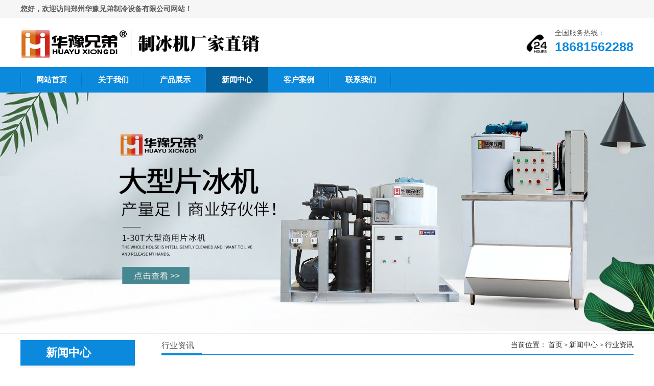

--- FILE ---
content_type: text/html; charset=UTF-8
request_url: https://www.hyxdzl.com/xingyezixun/
body_size: 2852
content:

<!DOCTYPE html>
<html lang="zh-CN">
<head>
<meta charset="UTF-8">
<meta name="renderer" content="webkit|ie-comp|ie-stand">
<meta http-equiv="X-UA-Compatible" content="IE=Edge">
<title>行业资讯_郑州华豫兄弟制冷设备有限公司</title>
<meta name="description" content="" />
<meta name="keywords" content="" />
<link href="/favicon.ico" rel="shortcut icon" type="image/x-icon" />
<meta http-equiv="Cache-Control" content="no-transform" />
<meta name="applicable-device" content="pc">
<meta name="MobileOptimized" content="width" />
<meta name="HandheldFriendly" content="true" />
<script type="text/javascript" src="/template/pc/skin/js/jquery-1.8.0.min.js"></script>
<script type="text/javascript" src="/template/pc/skin/js/you.js"></script>
<link rel="stylesheet" href="/template/pc/skin/css/you.css">
</head>
<body>
<div class="header">
  <div class="head_text">
    <div class="center">
      <p> <b>您好，欢迎访问郑州华豫兄弟制冷设备有限公司网站！​</b> </p>
    </div>
  </div>
  <div class="head_top_content">
    <div class="center clearfix">
      <div class="head_logo fl"> <a href="https://www.hyxdzl.com/"><img src="/uploads/allimg/20220330/1-220330153031624.png" alt="郑州华豫兄弟制冷设备有限公司"></a> </div>
      <div class="fr">  <img class="img4" src="/template/pc/skin/img/tel.png" alt="图片名">
        <p><i>全国服务热线：</i><span>18681562288</span></p>
      </div>
    </div>
  </div>
  <div class="head_nav">
    <div class="center">
      <ul>
        <li class=""><a href="https://www.hyxdzl.com/">网站首页</a></li>
                <li class=""><a href="/guanyuwomen/">关于我们 </a></li>
                <li class=""><a href="/chanpinzhanshi/">产品展示 </a></li>
                <li class="active"><a href="/xinwenzhongxin/">新闻中心 </a></li>
                <li class=""><a href="/kehuanli/">客户案例 </a></li>
                <li class=""><a href="/lianxiwomen/">联系我们</a></li>
              </ul>
    </div>
  </div>
</div>
<div class="banner" id="banner">
  <ul>
      <li> <a href=""><img src="/uploads/allimg/20200525/1-20052509104K56.jpg"></a> </li>
   
  </ul>
  
</div>
<div class="main container">
  <div class="center">
    <div class="main_l fl">
      <p><span>新闻中心 </span></p>
      <ul>
            <li class=""><a href="/gongsidongtai/" ><span>公司动态</span></a></li>
            <li class="active"><a href="/xingyezixun/" ><span>行业资讯</span></a></li>
            <li class=""><a href="/jishuwenzhang/" ><span>技术文章</span></a></li>
            </ul>
      <div class="contact"> 
      <img src="/template/pc/skin/img/c.jpg">
        <p>电话：18681562288</p>
        <p>手机：18003715703</p>
        <p>邮箱：746578876@qq.com</p>
        <p>地址：郑州市高新区科学大道金梭路</p>
      </div>
</div>
    <div class="main_r fr">
      <div class="crumbs"> <span>行业资讯</span>
        <p> <b>当前位置：</b>  <a href='/' class=' '>首页</a> &gt; <a href='/xinwenzhongxin/' class=' '>新闻中心 </a> &gt; <a href='/xingyezixun/'>行业资讯</a></p>
      </div>
      <div class="news_list">
        <ul>
                  <li> <a href="/xinwenzhongxin/272.html"><span>华豫兄弟片冰机优势有哪些</span></a> <b class="bb">行业资讯</b>
            <p>华豫兄弟作为国内知名的制冰设备品牌，其片冰机在多个应用场景中表现突出，尤其在超市、火锅店、自助餐、酒店、水产海鲜、食品加...</p>
          </li>
                  <li> <a href="/xinwenzhongxin/268.html"><span>海鲜自助食材保鲜为什么选片冰？</span></a> <b class="bb">行业资讯</b>
            <p>为什么海鲜自助餐厅食材保鲜通常选用片冰？1.接触面积大，保鲜效果好片冰呈不规则碎冰片状，覆盖面积大，能够快速包围在海鲜表...</p>
          </li>
                  <li> <a href="/xinwenzhongxin/266.html"><span>食品片冰机有何特点？</span></a> <b class="bb">行业资讯</b>
            <p>食品片冰机是一种专门用于食品保鲜、降温及制作冰块的设备，广泛应用于海鲜、超市、自助餐、火锅店、食品加工厂等场所。一、定义...</p>
          </li>
                  <li> <a href="/xinwenzhongxin/264.html"><span>制冰机买回来为什么需要静置？</span></a> <b class="bb">行业资讯</b>
            <p>很多客户收到制冰机都需要静置一天时间，这是为什么呢？物流和快递转运商在运输制冰机的过程中，是厂家和商家都看不到了解不清的...</p>
          </li>
                  <li> <a href="/xinwenzhongxin/255.html"><span>肉类加工制冰机怎么选？</span></a> <b class="bb">行业资讯</b>
            <p>随着人们对食品安全和品质的重视，肉类加工成为了一个备受关注的领域。而在肉类加工过程中，制冷设备的选择和使用尤为重要，那么...</p>
          </li>
                  <li> <a href="/xinwenzhongxin/253.html"><span>片冰机在混凝土行业中的应用</span></a> <b class="bb">行业资讯</b>
            <p>混凝土是建筑行业中不可或缺的一部分，而冷却混凝土则是确保建筑质量和施工效率的关键环节。然而，由于混凝土的大规模使用和长时...</p>
          </li>
                  <li> <a href="/xinwenzhongxin/249.html"><span>雪花制冰机：马匹降温的理想选择</span></a> <b class="bb">行业资讯</b>
            <p>在炎热的夏季，马匹作为重要的劳动力和竞技运动员，需要有效的降温措施来维持其健康和性能。传统的降温方法，如浇水或风扇吹风，...</p>
          </li>
                  <li> <a href="/xinwenzhongxin/248.html"><span>海鲜保鲜运输使用什么制冰机？</span></a> <b class="bb">行业资讯</b>
            <p>海鲜作为人们餐桌上的美味佳肴，其新鲜度直接影响到食用体验和营养价值。为了确保海鲜从捕捞到消费的过程中始终保持优良的品质，...</p>
          </li>
          
        </ul>
      </div>
      <div class="pages">
        <div class="pagination">
           <p>首页</p> <p>上一页</p> <a class="cur">1</a><a href="/xingyezixun/list_13_2/" data-ey_fc35fdc="html" data-tmp="1">2</a> <a href="/xingyezixun/list_13_2/" data-ey_fc35fdc="html" data-tmp="1">下一页</a> <a href="/xingyezixun/list_13_2/" data-ey_fc35fdc="html" data-tmp="1">末页</a>        </div>
      </div>
    </div>
  </div>
</div>
<div class="footer">
  <div class="center clearfix">
    <div class="foot_menu">
      <ul>
        <ul>
          <li><a href="https://www.hyxdzl.com/">网站首页</a></li>
                    <li><a href="/guanyuwomen/">关于我们 </a></li>
                    <li><a href="/chanpinzhanshi/">产品展示 </a></li>
                    <li><a href="/xinwenzhongxin/">新闻中心 </a></li>
                    <li><a href="/kehuanli/">客户案例 </a></li>
                    <li><a href="/lianxiwomen/">联系我们</a></li>
                  </ul>
      </ul>
    </div>
    <div class="foot_text">
      <p>公司地址：郑州市高新区科学大道金梭路    TEL：18681562288</p>
      <p>Copyright © 郑州华豫兄弟制冷设备有限公司 版权所有 <a href="https://beian.miit.gov.cn/" rel="nofollow" target="_blank">豫ICP备13003985号-22</a>&nbsp;
        <a href="/template/pc/skin/img/yz.jpg" target="_blank"><img src="/template/pc/skin/img/yz.png"></a></p>
    </div>
  </div>
</div>
     <!-- 应用插件 start -->
     <!-- 应用插件 end -->
</body>
</html>

--- FILE ---
content_type: text/css
request_url: https://www.hyxdzl.com/template/pc/skin/css/you.css
body_size: 8734
content:
.fl {
	float: left;
}
.fr {
	float: right;
}
.clear {
	clear: both;
}
.clearfix, .container:after, .row:after, ul {
 *zoom: 1;
}
.clearfix:after, .container:after, .row:after, ul:after {
	content: " ";
	display: block;
	height: 0;
	clear: both;
	visibility: hidden;
}
.ellipsis {
	text-overflow: ellipsis;
	white-space: nowrap;
	overflow: hidden;
}
.container {
	margin-right: auto;
	margin-left: auto;
}
.content img {
	max-width: 100%;
}
.content_box, .content_box *, .content_box *:before, .content_box *:after {
	box-sizing: content-box;
}
.ml5 {
	margin-left: 5px;
}
.mt5 {
	margin-top: 5px;
}
.mr5 {
	margin-right: 5px;
}
.mb5 {
	margin-bottom: 5px;
}
.mg5 {
	margin: 5px;
}
.pl5 {
	padding-left: 5px;
}
.pt5 {
	padding-top: 5px;
}
.pr5 {
	padding-right: 5px;
}
.pb5 {
	padding-bottom: 5px;
}
.pd5 {
	padding: 5px;
}
.ml10 {
	margin-left: 10px;
}
.mt10 {
	margin-top: 10px;
}
.mr10 {
	margin-right: 10px;
}
.mb10 {
	margin-bottom: 10px;
}
.mg10 {
	margin: 10px;
}
.pl10 {
	padding-left: 10px;
}
.pt10 {
	padding-top: 10px;
}
.pr10 {
	padding-right: 10px;
}
.pb10 {
	padding-bottom: 10px;
}
.pd10 {
	padding: 10px;
}
.ml15 {
	margin-left: 15px;
}
.mt15 {
	margin-top: 15px;
}
.mr15 {
	margin-right: 15px;
}
.mb15 {
	margin-bottom: 15px;
}
.mg15 {
	margin: 15px;
}
.pl15 {
	padding-left: 15px;
}
.pt15 {
	padding-top: 15px;
}
.pr15 {
	padding-right: 15px;
}
.pb15 {
	padding-bottom: 15px;
}
.pd15 {
	padding: 15px;
}
.ml20 {
	margin-left: 20px;
}
.mt20 {
	margin-top: 20px;
}
.mr20 {
	margin-right: 20px;
}
.mb20 {
	margin-bottom: 20px;
}
.mg20 {
	margin: 20px;
}
.pl20 {
	padding-left: 20px;
}
.pt20 {
	padding-top: 20px;
}
.pr20 {
	padding-right: 20px;
}
.pb20 {
	padding-bottom: 20px;
}
.pd20 {
	padding: 20px;
}
.ml25 {
	margin-left: 25px;
}
.mt25 {
	margin-top: 25px;
}
.mr25 {
	margin-right: 25px;
}
.mb25 {
	margin-bottom: 25px;
}
.mg25 {
	margin: 25px;
}
.pl25 {
	padding-left: 25px;
}
.pt25 {
	padding-top: 25px;
}
.pr25 {
	padding-right: 25px;
}
.pb25 {
	padding-bottom: 25px;
}
.pd25 {
	padding: 25px;
}
.ml30 {
	margin-left: 30px;
}
.mt30 {
	margin-top: 30px;
}
.mr30 {
	margin-right: 30px;
}
.mb30 {
	margin-bottom: 30px;
}
.mg30 {
	margin: 30px;
}
.pl30 {
	padding-left: 30px;
}
.pt30 {
	padding-top: 30px;
}
.pr30 {
	padding-right: 30px;
}
.pb30 {
	padding-bottom: 30px;
}
.pd30 {
	padding: 30px;
}
.ml35 {
	margin-left: 35px;
}
.mt35 {
	margin-top: 35px;
}
.mr35 {
	margin-right: 35px;
}
.mb35 {
	margin-bottom: 35px;
}
.mg35 {
	margin: 35px;
}
.pl35 {
	padding-left: 35px;
}
.pt35 {
	padding-top: 35px;
}
.pr35 {
	padding-right: 35px;
}
.pb35 {
	padding-bottom: 35px;
}
.pd35 {
	padding: 35px;
}
.ml40 {
	margin-left: 40px;
}
.mt40 {
	margin-top: 40px;
}
.mr40 {
	margin-right: 40px;
}
.mb40 {
	margin-bottom: 40px;
}
.mg40 {
	margin: 40px;
}
.pl40 {
	padding-left: 40px;
}
.pt40 {
	padding-top: 40px;
}
.pr40 {
	padding-right: 40px;
}
.pb40 {
	padding-bottom: 40px;
}
.pd40 {
	padding: 40px;
}
.ml45 {
	margin-left: 45px;
}
.mt45 {
	margin-top: 45px;
}
.mr45 {
	margin-right: 45px;
}
.mb45 {
	margin-bottom: 45px;
}
.mg45 {
	margin: 45px;
}
.pl45 {
	padding-left: 45px;
}
.pt45 {
	padding-top: 45px;
}
.pr45 {
	padding-right: 45px;
}
.pb45 {
	padding-bottom: 45px;
}
.pd45 {
	padding: 45px;
}
.ml50 {
	margin-left: 50px;
}
.mt50 {
	margin-top: 50px;
}
.mr50 {
	margin-right: 50px;
}
.mb50 {
	margin-bottom: 50px;
}
.mg50 {
	margin: 50px;
}
.pl50 {
	padding-left: 50px;
}
.pt50 {
	padding-top: 50px;
}
.pr50 {
	padding-right: 50px;
}
.pb50 {
	padding-bottom: 50px;
}
.pd50 {
	padding: 50px;
}
.f12 {
	font-size: 12px;
}
.f14 {
	font-size: 14px;
}
.f16 {
	font-size: 16px;
}
.f18 {
	font-size: 18px;
}
.f20 {
	font-size: 20px;
}
.f22 {
	font-size: 22px;
}
.f24 {
	font-size: 24px;
}
.f26 {
	font-size: 26px;
}
.f28 {
	font-size: 28px;
}
.f30 {
	font-size: 30px;
}
.f32 {
	font-size: 32px;
}
.f34 {
	font-size: 34px;
}
.f36 {
	font-size: 36px;
}
/*! normalize.css v6.0.0 | MIT License | github.com/necolas/normalize.css */
/* Document
   ========================================================================== */
/**
 * 1. Correct the line height in all browsers.
 * 2. Prevent adjustments of font size after orientation changes in
 *    IE on Windows Phone and in iOS.
 */
html {
	line-height: 1.15;
	/* 1 */
	-ms-text-size-adjust: 100%;
	/* 2 */
	-webkit-text-size-adjust: 100%;/* 2 */
}
/* Sections
   ========================================================================== */
/**
 * Add the correct display in IE 9-.
 */
article, aside, footer, header, nav, section {
	display: block;
}
/**
 * Correct the font size and margin on `h1` elements within `section` and
 * `article` contexts in Chrome, Firefox, and Safari.
 */
h1 {
	font-size: 2em;
	margin: 0.67em 0;
}
/* Grouping content
   ========================================================================== */
/**
 * Add the correct display in IE 9-.
 * 1. Add the correct display in IE.
 */
figcaption, figure, main {
	/* 1 */
	display: block;
}
/**
 * Add the correct margin in IE 8.
 */
figure {
	margin: 1em 40px;
}
/**
 * 1. Add the correct box sizing in Firefox.
 * 2. Show the overflow in Edge and IE.
 */
hr {
	box-sizing: content-box;
	/* 1 */
	height: 0;
	/* 1 */
	overflow: visible;/* 2 */
}
/**
 * 1. Correct the inheritance and scaling of font size in all browsers.
 * 2. Correct the odd `em` font sizing in all browsers.
 */
pre {
	font-family: monospace, monospace;
	/* 1 */
	font-size: 1em;/* 2 */
}
/* Text-level semantics
   ========================================================================== */
/**
 * 1. Remove the gray background on active links in IE 10.
 * 2. Remove gaps in links underline in iOS 8+ and Safari 8+.
 */
a {
	background-color: transparent;
	/* 1 */
	-webkit-text-decoration-skip: objects;/* 2 */
}
/**
 * 1. Remove the bottom border in Chrome 57- and Firefox 39-.
 * 2. Add the correct text decoration in Chrome, Edge, IE, Opera, and Safari.
 */
abbr[title] {
	border-bottom: none;
	/* 1 */
	text-decoration: underline;
	/* 2 */
	text-decoration: underline dotted;/* 2 */
}
/**
 * Prevent the duplicate application of `bolder` by the next rule in Safari 6.
 */
b, strong {
	font-weight: inherit;
}
/**
 * Add the correct font weight in Chrome, Edge, and Safari.
 */
b, strong {
	font-weight: bolder;
}
/**
 * 1. Correct the inheritance and scaling of font size in all browsers.
 * 2. Correct the odd `em` font sizing in all browsers.
 */
code, kbd, samp {
	font-family: monospace, monospace;
	/* 1 */
	font-size: 1em;/* 2 */
}
/**
 * Add the correct font style in Android 4.3-.
 */
dfn {
	font-style: italic;
}
/**
 * Add the correct background and color in IE 9-.
 */
mark {
	background-color: #ff0;
	color: #000;
}
/**
 * Add the correct font size in all browsers.
 */
small {
	font-size: 80%;
}
/**
 * Prevent `sub` and `sup` elements from affecting the line height in
 * all browsers.
 */
sub, sup {
	font-size: 75%;
	line-height: 0;
	position: relative;
	vertical-align: baseline;
}
sub {
	bottom: -0.25em;
}
sup {
	top: -0.5em;
}
/* Embedded content
   ========================================================================== */
/**
 * Add the correct display in IE 9-.
 */
audio, video {
	display: inline-block;
}
/**
 * Add the correct display in iOS 4-7.
 */
audio:not([controls]) {
	display: none;
	height: 0;
}
/**
 * Remove the border on images inside links in IE 10-.
 */
img {
	border-style: none;
}
/**
 * Hide the overflow in IE.
 */
svg:not(:root) {
	overflow: hidden;
}
/* Forms
   ========================================================================== */
/**
 * Remove the margin in Firefox and Safari.
 */
button, input, optgroup, select, textarea {
	margin: 0;
}
/**
 * Show the overflow in IE.
 * 1. Show the overflow in Edge.
 */
button, input {
	/* 1 */
	overflow: visible;
}
/**
 * Remove the inheritance of text transform in Edge, Firefox, and IE.
 * 1. Remove the inheritance of text transform in Firefox.
 */
button, select {
	/* 1 */
	text-transform: none;
}

/**
 * 1. Prevent a WebKit bug where (2) destroys native `audio` and `video`
 *    controls in Android 4.
 * 2. Correct the inability to style clickable types in iOS and Safari.
 */
button, html [type="button"], [type="reset"], [type="submit"] {
 -webkit-appearance: button;
/* 2 */
}

/**
 * Remove the inner border and padding in Firefox.
 */
button::-moz-focus-inner, [type="button"]::-moz-focus-inner, [type="reset"]::-moz-focus-inner, [type="submit"]::-moz-focus-inner {
 border-style: none;
 padding: 0;
}

/**
 * Restore the focus styles unset by the previous rule.
 */
button:-moz-focusring, [type="button"]:-moz-focusring, [type="reset"]:-moz-focusring, [type="submit"]:-moz-focusring {
 outline: 1px dotted ButtonText;
}
/**
 * 1. Correct the text wrapping in Edge and IE.
 * 2. Correct the color inheritance from `fieldset` elements in IE.
 * 3. Remove the padding so developers are not caught out when they zero out
 *    `fieldset` elements in all browsers.
 */
legend {
	box-sizing: border-box;
	/* 1 */
	color: inherit;
	/* 2 */
	display: table;
	/* 1 */
	max-width: 100%;
	/* 1 */
	padding: 0;
	/* 3 */
	white-space: normal;/* 1 */
}
/**
 * 1. Add the correct display in IE 9-.
 * 2. Add the correct vertical alignment in Chrome, Firefox, and Opera.
 */
progress {
	display: inline-block;
	/* 1 */
	vertical-align: baseline;/* 2 */
}
/**
 * Remove the default vertical scrollbar in IE.
 */
textarea {
	overflow: auto;
}

/**
 * 1. Add the correct box sizing in IE 10-.
 * 2. Remove the padding in IE 10-.
 */
[type="checkbox"], [type="radio"] {
 box-sizing: border-box;
  /* 1 */
  padding: 0;
/* 2 */
}

/**
 * Correct the cursor style of increment and decrement buttons in Chrome.
 */
[type="number"]::-webkit-inner-spin-button, [type="number"]::-webkit-outer-spin-button {
 height: auto;
}

/**
 * 1. Correct the odd appearance in Chrome and Safari.
 * 2. Correct the outline style in Safari.
 */
[type="search"] {
 -webkit-appearance: textfield;
  /* 1 */
  outline-offset: -2px;
/* 2 */
}

/**
 * Remove the inner padding and cancel buttons in Chrome and Safari on macOS.
 */
[type="search"]::-webkit-search-cancel-button, [type="search"]::-webkit-search-decoration {
 -webkit-appearance: none;
}

/**
 * 1. Correct the inability to style clickable types in iOS and Safari.
 * 2. Change font properties to `inherit` in Safari.
 */
::-webkit-file-upload-button {
 -webkit-appearance: button;
  /* 1 */
  font: inherit;
/* 2 */
}
/* Interactive
   ========================================================================== */
/*
 * Add the correct display in IE 9-.
 * 1. Add the correct display in Edge, IE, and Firefox.
 */
details, menu {
	display: block;
}
/*
 * Add the correct display in all browsers.
 */
summary {
	display: list-item;
}
/* Scripting
   ========================================================================== */
/**
 * Add the correct display in IE 9-.
 */
canvas {
	display: inline-block;
}
/**
 * Add the correct display in IE.
 */
template {
	display: none;
}

/* Hidden
   ========================================================================== */
/**
 * Add the correct display in IE 10-.
 */
[hidden] {
 display: none;
}
* {
	box-sizing: border-box;
}
*:before, *:after {
	box-sizing: border-box;
}
blockquote, body, button, dd, dl, dt, fieldset, form, h1, h2, h3, h4, h5, h6, hr, input, legend, li, ol, p, pre, td, textarea, th, ul {
	margin: 0;
	padding: 0;
}
address, cite, dfn, em, var {
	font-style: normal;
}
sup {
	vertical-align: text-top;
}
sub {
	vertical-align: text-bottom;
}
legend {
	color: #000;
}
fieldset, img {
	border: 0;
}
body, button, input, select, textarea {
	font: 14px/1.5 "\5FAE\8F6F\96C5\9ED1", "arial";
	color: #333;
	font-size: 14px;
}
table {
	border-collapse: collapse;
	border-spacing: 0;
}
ul, ol {
	list-style: none;
}
a, button, input[type="submit"], input[type="button"], input[type="reset"], input[type="file"] {
	cursor: pointer;
}
a {
	color: inherit;
 color: expression(this.parentNode.currentStyle.color);
	text-decoration: none;
}
a:focus {
	outline: thin dotted;
}
a:active, a:hover {
	outline: 0;
}
h1 {
	font-size: 36px;
}
h2 {
	font-size: 32px;
}
h3 {
	font-size: 28px;
}
h4 {
	font-size: 24px;
}
h5 {
	font-size: 20px;
}
h6 {
	font-size: 16px;
}
small {
	font-size: 12px;
}
.col-xs-1, .col-sm-1, .col-md-1, .col-lg-1, .col-xs-2, .col-sm-2, .col-md-2, .col-lg-2, .col-xs-3, .col-sm-3, .col-md-3, .col-lg-3, .col-xs-4, .col-sm-4, .col-md-4, .col-lg-4, .col-xs-5, .col-sm-5, .col-md-5, .col-lg-5, .col-xs-6, .col-sm-6, .col-md-6, .col-lg-6, .col-xs-7, .col-sm-7, .col-md-7, .col-lg-7, .col-xs-8, .col-sm-8, .col-md-8, .col-lg-8, .col-xs-9, .col-sm-9, .col-md-9, .col-lg-9, .col-xs-10, .col-sm-10, .col-md-10, .col-lg-10, .col-xs-11, .col-sm-11, .col-md-11, .col-lg-11, .col-xs-12, .col-sm-12, .col-md-12, .col-lg-12 {
	position: relative;
	min-height: 1px;
	padding-right: 15px;
	padding-left: 15px;
}
.col-xs-1, .col-xs-2, .col-xs-3, .col-xs-4, .col-xs-5, .col-xs-6, .col-xs-7, .col-xs-8, .col-xs-9, .col-xs-10, .col-xs-11, .col-xs-12 {
	float: left;
}
.col-xs-12 {
	width: 100%;
}
.col-xs-11 {
	width: 91.66666667%;
}
.col-xs-10 {
	width: 83.33333333%;
}
.col-xs-9 {
	width: 75%;
}
.col-xs-8 {
	width: 66.66666667%;
}
.col-xs-7 {
	width: 58.33333333%;
}
.col-xs-6 {
	width: 50%;
}
.col-xs-5 {
	width: 41.66666667%;
}
.col-xs-4 {
	width: 33.33333333%;
}
.col-xs-3 {
	width: 25%;
}
.col-xs-2 {
	width: 16.66666667%;
}
.col-xs-1 {
	width: 8.33333333%;
}
.col-xs-pull-12 {
	right: 100%;
}
.col-xs-pull-11 {
	right: 91.66666667%;
}
.col-xs-pull-10 {
	right: 83.33333333%;
}
.col-xs-pull-9 {
	right: 75%;
}
.col-xs-pull-8 {
	right: 66.66666667%;
}
.col-xs-pull-7 {
	right: 58.33333333%;
}
.col-xs-pull-6 {
	right: 50%;
}
.col-xs-pull-5 {
	right: 41.66666667%;
}
.col-xs-pull-4 {
	right: 33.33333333%;
}
.col-xs-pull-3 {
	right: 25%;
}
.col-xs-pull-2 {
	right: 16.66666667%;
}
.col-xs-pull-1 {
	right: 8.33333333%;
}
.col-xs-pull-0 {
	right: auto;
}
.col-xs-push-12 {
	left: 100%;
}
.col-xs-push-11 {
	left: 91.66666667%;
}
.col-xs-push-10 {
	left: 83.33333333%;
}
.col-xs-push-9 {
	left: 75%;
}
.col-xs-push-8 {
	left: 66.66666667%;
}
.col-xs-push-7 {
	left: 58.33333333%;
}
.col-xs-push-6 {
	left: 50%;
}
.col-xs-push-5 {
	left: 41.66666667%;
}
.col-xs-push-4 {
	left: 33.33333333%;
}
.col-xs-push-3 {
	left: 25%;
}
.col-xs-push-2 {
	left: 16.66666667%;
}
.col-xs-push-1 {
	left: 8.33333333%;
}
.col-xs-push-0 {
	left: auto;
}
.col-xs-offset-12 {
	margin-left: 100%;
}
.col-xs-offset-11 {
	margin-left: 91.66666667%;
}
.col-xs-offset-10 {
	margin-left: 83.33333333%;
}
.col-xs-offset-9 {
	margin-left: 75%;
}
.col-xs-offset-8 {
	margin-left: 66.66666667%;
}
.col-xs-offset-7 {
	margin-left: 58.33333333%;
}
.col-xs-offset-6 {
	margin-left: 50%;
}
.col-xs-offset-5 {
	margin-left: 41.66666667%;
}
.col-xs-offset-4 {
	margin-left: 33.33333333%;
}
.col-xs-offset-3 {
	margin-left: 25%;
}
.col-xs-offset-2 {
	margin-left: 16.66666667%;
}
.col-xs-offset-1 {
	margin-left: 8.33333333%;
}
.col-xs-offset-0 {
	margin-left: 0;
}
 @media screen and (min-width: 768px) {
.col-sm-1,  .col-sm-2,  .col-sm-3,  .col-sm-4,  .col-sm-5,  .col-sm-6,  .col-sm-7,  .col-sm-8,  .col-sm-9,  .col-sm-10,  .col-sm-11,  .col-sm-12 {
	float: left;
}
.col-sm-12 {
	width: 100%;
}
.col-sm-11 {
	width: 91.66666667%;
}
.col-sm-10 {
	width: 83.33333333%;
}
.col-sm-9 {
	width: 75%;
}
.col-sm-8 {
	width: 66.66666667%;
}
.col-sm-7 {
	width: 58.33333333%;
}
.col-sm-6 {
	width: 50%;
}
.col-sm-5 {
	width: 41.66666667%;
}
.col-sm-4 {
	width: 33.33333333%;
}
.col-sm-3 {
	width: 25%;
}
.col-sm-2 {
	width: 16.66666667%;
}
.col-sm-1 {
	width: 8.33333333%;
}
.col-sm-pull-12 {
	right: 100%;
}
.col-sm-pull-11 {
	right: 91.66666667%;
}
.col-sm-pull-10 {
	right: 83.33333333%;
}
.col-sm-pull-9 {
	right: 75%;
}
.col-sm-pull-8 {
	right: 66.66666667%;
}
.col-sm-pull-7 {
	right: 58.33333333%;
}
.col-sm-pull-6 {
	right: 50%;
}
.col-sm-pull-5 {
	right: 41.66666667%;
}
.col-sm-pull-4 {
	right: 33.33333333%;
}
.col-sm-pull-3 {
	right: 25%;
}
.col-sm-pull-2 {
	right: 16.66666667%;
}
.col-sm-pull-1 {
	right: 8.33333333%;
}
.col-sm-pull-0 {
	right: auto;
}
.col-sm-push-12 {
	left: 100%;
}
.col-sm-push-11 {
	left: 91.66666667%;
}
.col-sm-push-10 {
	left: 83.33333333%;
}
.col-sm-push-9 {
	left: 75%;
}
.col-sm-push-8 {
	left: 66.66666667%;
}
.col-sm-push-7 {
	left: 58.33333333%;
}
.col-sm-push-6 {
	left: 50%;
}
.col-sm-push-5 {
	left: 41.66666667%;
}
.col-sm-push-4 {
	left: 33.33333333%;
}
.col-sm-push-3 {
	left: 25%;
}
.col-sm-push-2 {
	left: 16.66666667%;
}
.col-sm-push-1 {
	left: 8.33333333%;
}
.col-sm-push-0 {
	left: auto;
}
.col-sm-offset-12 {
	margin-left: 100%;
}
.col-sm-offset-11 {
	margin-left: 91.66666667%;
}
.col-sm-offset-10 {
	margin-left: 83.33333333%;
}
.col-sm-offset-9 {
	margin-left: 75%;
}
.col-sm-offset-8 {
	margin-left: 66.66666667%;
}
.col-sm-offset-7 {
	margin-left: 58.33333333%;
}
.col-sm-offset-6 {
	margin-left: 50%;
}
.col-sm-offset-5 {
	margin-left: 41.66666667%;
}
.col-sm-offset-4 {
	margin-left: 33.33333333%;
}
.col-sm-offset-3 {
	margin-left: 25%;
}
.col-sm-offset-2 {
	margin-left: 16.66666667%;
}
.col-sm-offset-1 {
	margin-left: 8.33333333%;
}
.col-sm-offset-0 {
	margin-left: 0;
}
}
 @media screen and (min-width: 992px) {
.col-md-1,  .col-md-2,  .col-md-3,  .col-md-4,  .col-md-5,  .col-md-6,  .col-md-7,  .col-md-8,  .col-md-9,  .col-md-10,  .col-md-11,  .col-md-12 {
	float: left;
}
.col-md-12 {
	width: 100%;
}
.col-md-11 {
	width: 91.66666667%;
}
.col-md-10 {
	width: 83.33333333%;
}
.col-md-9 {
	width: 75%;
}
.col-md-8 {
	width: 66.66666667%;
}
.col-md-7 {
	width: 58.33333333%;
}
.col-md-6 {
	width: 50%;
}
.col-md-5 {
	width: 41.66666667%;
}
.col-md-4 {
	width: 33.33333333%;
}
.col-md-3 {
	width: 25%;
}
.col-md-2 {
	width: 16.66666667%;
}
.col-md-1 {
	width: 8.33333333%;
}
.col-md-pull-12 {
	right: 100%;
}
.col-md-pull-11 {
	right: 91.66666667%;
}
.col-md-pull-10 {
	right: 83.33333333%;
}
.col-md-pull-9 {
	right: 75%;
}
.col-md-pull-8 {
	right: 66.66666667%;
}
.col-md-pull-7 {
	right: 58.33333333%;
}
.col-md-pull-6 {
	right: 50%;
}
.col-md-pull-5 {
	right: 41.66666667%;
}
.col-md-pull-4 {
	right: 33.33333333%;
}
.col-md-pull-3 {
	right: 25%;
}
.col-md-pull-2 {
	right: 16.66666667%;
}
.col-md-pull-1 {
	right: 8.33333333%;
}
.col-md-pull-0 {
	right: auto;
}
.col-md-push-12 {
	left: 100%;
}
.col-md-push-11 {
	left: 91.66666667%;
}
.col-md-push-10 {
	left: 83.33333333%;
}
.col-md-push-9 {
	left: 75%;
}
.col-md-push-8 {
	left: 66.66666667%;
}
.col-md-push-7 {
	left: 58.33333333%;
}
.col-md-push-6 {
	left: 50%;
}
.col-md-push-5 {
	left: 41.66666667%;
}
.col-md-push-4 {
	left: 33.33333333%;
}
.col-md-push-3 {
	left: 25%;
}
.col-md-push-2 {
	left: 16.66666667%;
}
.col-md-push-1 {
	left: 8.33333333%;
}
.col-md-push-0 {
	left: auto;
}
.col-md-offset-12 {
	margin-left: 100%;
}
.col-md-offset-11 {
	margin-left: 91.66666667%;
}
.col-md-offset-10 {
	margin-left: 83.33333333%;
}
.col-md-offset-9 {
	margin-left: 75%;
}
.col-md-offset-8 {
	margin-left: 66.66666667%;
}
.col-md-offset-7 {
	margin-left: 58.33333333%;
}
.col-md-offset-6 {
	margin-left: 50%;
}
.col-md-offset-5 {
	margin-left: 41.66666667%;
}
.col-md-offset-4 {
	margin-left: 33.33333333%;
}
.col-md-offset-3 {
	margin-left: 25%;
}
.col-md-offset-2 {
	margin-left: 16.66666667%;
}
.col-md-offset-1 {
	margin-left: 8.33333333%;
}
.col-md-offset-0 {
	margin-left: 0;
}
}
 @media screen and (min-width: 1200px) {
.col-lg-1,  .col-lg-2,  .col-lg-3,  .col-lg-4,  .col-lg-5,  .col-lg-6,  .col-lg-7,  .col-lg-8,  .col-lg-9,  .col-lg-10,  .col-lg-11,  .col-lg-12 {
	float: left;
}
.col-lg-12 {
	width: 100%;
}
.col-lg-11 {
	width: 91.66666667%;
}
.col-lg-10 {
	width: 83.33333333%;
}
.col-lg-9 {
	width: 75%;
}
.col-lg-8 {
	width: 66.66666667%;
}
.col-lg-7 {
	width: 58.33333333%;
}
.col-lg-6 {
	width: 50%;
}
.col-lg-5 {
	width: 41.66666667%;
}
.col-lg-4 {
	width: 33.33333333%;
}
.col-lg-3 {
	width: 25%;
}
.col-lg-2 {
	width: 16.66666667%;
}
.col-lg-1 {
	width: 8.33333333%;
}
.col-lg-pull-12 {
	right: 100%;
}
.col-lg-pull-11 {
	right: 91.66666667%;
}
.col-lg-pull-10 {
	right: 83.33333333%;
}
.col-lg-pull-9 {
	right: 75%;
}
.col-lg-pull-8 {
	right: 66.66666667%;
}
.col-lg-pull-7 {
	right: 58.33333333%;
}
.col-lg-pull-6 {
	right: 50%;
}
.col-lg-pull-5 {
	right: 41.66666667%;
}
.col-lg-pull-4 {
	right: 33.33333333%;
}
.col-lg-pull-3 {
	right: 25%;
}
.col-lg-pull-2 {
	right: 16.66666667%;
}
.col-lg-pull-1 {
	right: 8.33333333%;
}
.col-lg-pull-0 {
	right: auto;
}
.col-lg-push-12 {
	left: 100%;
}
.col-lg-push-11 {
	left: 91.66666667%;
}
.col-lg-push-10 {
	left: 83.33333333%;
}
.col-lg-push-9 {
	left: 75%;
}
.col-lg-push-8 {
	left: 66.66666667%;
}
.col-lg-push-7 {
	left: 58.33333333%;
}
.col-lg-push-6 {
	left: 50%;
}
.col-lg-push-5 {
	left: 41.66666667%;
}
.col-lg-push-4 {
	left: 33.33333333%;
}
.col-lg-push-3 {
	left: 25%;
}
.col-lg-push-2 {
	left: 16.66666667%;
}
.col-lg-push-1 {
	left: 8.33333333%;
}
.col-lg-push-0 {
	left: auto;
}
.col-lg-offset-12 {
	margin-left: 100%;
}
.col-lg-offset-11 {
	margin-left: 91.66666667%;
}
.col-lg-offset-10 {
	margin-left: 83.33333333%;
}
.col-lg-offset-9 {
	margin-left: 75%;
}
.col-lg-offset-8 {
	margin-left: 66.66666667%;
}
.col-lg-offset-7 {
	margin-left: 58.33333333%;
}
.col-lg-offset-6 {
	margin-left: 50%;
}
.col-lg-offset-5 {
	margin-left: 41.66666667%;
}
.col-lg-offset-4 {
	margin-left: 33.33333333%;
}
.col-lg-offset-3 {
	margin-left: 25%;
}
.col-lg-offset-2 {
	margin-left: 16.66666667%;
}
.col-lg-offset-1 {
	margin-left: 8.33333333%;
}
.col-lg-offset-0 {
	margin-left: 0;
}
}
/****************************** style ******************************/
body, button, input, select, textarea {
	font: 12px/1.4 "\5FAE\8F6F\96C5\9ED1", "arial";
	color: #5a5a5a;
	font-size: 12px;
}
.center {
	width: 1200px;
	margin: 0 auto;
}
.header {
	width: 100%;
	overflow: hidden;
}
.head_text {
	height: 35px;
	background: #F6F6F6;
}
.head_text p {
	line-height: 35px;
	width: 100%;
}
.head_text p b {
	font-size: 14px;
}
.head_text p span {
	float: right;
}
.head_text p span a {
	font-size: 14px;
	margin-right: 4px;
}
.head_top_content {
	width: 100%;
	height: 96px;
	overflow: hidden;
}
.head_top_content .head_logo img {
	height: 60px;
	margin-top: 20px;
	float: left;
}
.head_top_content .head_logo div {
	float: left;
	padding-left: 10px;
	padding-top: 10px;
}
.head_top_content .head_logo div h4 {
	font-size: 31px;
	letter-spacing: 4px;
	color: #000;
}
.head_top_content .head_logo div h6 {
	font-size: 17px;
	line-height: 140%;
	color: #000;
}
.head_top_content .fr {
	height: 96px;
	padding-top: 20px;
}
.head_top_content .fr img {
	height: 70%;
	float: left;
	margin-right: 5px;
}
.head_top_content .fr .img4 {
	height: 80%;
}
.head_top_content .fr p {
	float: left;
}
.head_top_content .fr p i {
	display: block;
	font-size: 14px;
	line-height: 140%;
	font-style: normal;
}
.head_top_content .fr p span {
	display: block;
	color: #0B89DD;
	font-size: 25px;
	font-weight: bold;
}
.head_nav {
	width: 100%;
	background: #0B89DD;
	height: 50px;
}
.head_nav ul li {
	float: left;
	width: 121px;
	line-height: 50px;
	text-align: center;
}
.head_nav ul li:first-child {
	background: url(../img/lil.png) no-repeat left center;
}
.head_nav ul li:hover a {
	background: #05619d;
	color: #fff;
}
.head_nav ul li.active a {
	background: #05619d;
	color: #fff;
}
.head_nav ul li a {
	width: 121px;
	height: 50px;
	font-size: 15px;
	color: #fff;
	font-weight: bold;
	display: block;
	background: url(../img/lil.png) no-repeat right center;
}
.banner {
	width: 100%;
        height:auto;
	overflow: hidden;
   border-bottom: 1px solid #ececec;
}

.banner ul li img {
	width: 100%;
        height:auto;
}
.banner_btn {
	width: 100%;
	text-align: center;
	position: absolute;
	left: 0;
	bottom: 16px;
	overflow: hidden;
	height: 16px;
}
.banner_btn a {
	box-shadow: inset 1px 1px 1px #333;
	width: 12px;
	height: 12px;
	display: inline-block;
	text-indent: -999px;
	overflow: hidden;
	margin: 0 3px;
	border-radius: 50%;
	overflow: hidden;
	cursor: pointer;
	background: #fff;
}
.banner_btn a.in {
	background: #125ed6;
}
.banner_text {
	position: absolute;
	left: 19%;
	top: 25%;
	z-index: 99;
}
.banner_text .banner_text_content p strong {
	color: #034EA2;
	font-size: 51px;
	display: block;
}
.banner_text .banner_text_content p span {
	display: block;
	letter-spacing: 2px;
	color: #034EA2;
	font-size: 32px;
	padding-left: 160px;
	font-weight: bold;
}
.main {
	width: 100%;
}
.i_box1 {
	width: 100%;
	padding-bottom: 40px;
}
.i_box1 .i_box1_content {
	width: 100%;
        margin-top:100px;
}
.i_box1 .i_box1_content .main_r {
	margin-top: 0;
}
.search {
	width: 100%;
	height: 43px;
	overflow: hidden;
	margin-bottom: 25px;
}
.search p {
	float: left;
	line-height: 43px;
}
.search p b {
	font-weight: bold;
	font-size: 14px;
}
.search p a {
	font-size: 14px;
	margin-left: 4px;
}
.search p a:hover {
	color: #0b89dd;
}
.search div {
	float: right;
	padding-top: 10px;
}
.search div .texta {
	width: 256px;
	font-size: 12px;
	font-family: Microsoft YaHei;
	color: #666666;
	font-weight: normal;
	line-height: 24px;
	height: 28px;
	vertical-align: middle;
	border: #0b89dd 2px solid;
	padding-left: 5px;
	padding-right: 5px;
	-webkit-appearance: none;
	outline: none;
	-webkit-border-radius: 0;
	display: block;
	float: left;
}
.search div .btna {
	width: 50px;
	background: #0b89dd;
	font-family: SimSun;
	font-weight: normal;
	border: #fff 0px solid;
	float: left;
	height: 28px;
	line-height: 28px;
	cursor: pointer;
	color: #fff;
	font-size: 14px;
	text-align: center;
	float: left;
}
.main_l {
	width: 224px;
	position: relative;
	z-index: 999;
}
.main_l p {
	background: #0B89DD;
	width: 100%;
	height: 50px;
	text-indent: 50px;
	line-height: 50px;
}
.main_l p strong {
	float: left;
	font-style: italic;
	font-size: 53px;
	color: #fff;
	line-height: 57px;
	padding-right: 20px;
}
.main_l p span {
	font-size: 22px;
	color: #fff;
	font-weight: bold;
	display: block;
}
.main_l p i {
	font-size: 21px;
	font-style: normal;
	display: block;
	color: #fff;
	letter-spacing: 5px;
	line-height: 18px;
}
.main_l ul {
	width: 100%;
	background: #F6F6F6;
}
.main_l ul li {
	width: 100%;
	height: 49px;
	border-bottom: 1px dashed #d1d1d1;
	overflow: hidden;
}
.main_l ul li:last-child{border:none;}
.main_l ul li:hover span {
	color: #005aab;
}
.main_l ul li a {
	display: block;
}
.main_l ul li a span {
	font-size: 14px;
	color: #666;
	line-height: 49px;
	display: block;
	text-indent: 50px;
}
.main_l ul li a i {
	float: right;
	font-style: normal;
}
.main_l .contact {
	width: 100%;
	margin-top: 40px;
}
.main_l .contact img {
	width: 100%;
	display: block;
}
.main_l .contact p {
	line-height: 145%;
	letter-spacing: 1px;
	font-size: 13px;
	display: block;
	padding: 5px 0;
	background: none;
	height: auto;
	text-indent: 0px !important;
}
.main_l .pro-new h2,.main_l .contact h2{
	font-size: 18px;
	color: #0B89DD;
	height: 50px;
	line-height: 50px;
	border-bottom: 1px solid #d1d1d1;
}
.main_l .pro-new ul{background: none;}
.main_l .pro-new ul li{
	width: 100%;
    height: 30px;
    line-height: 30px;
    border-bottom: none;
    overflow: hidden;
}
.main_l .pro-new ul li a{
	font-size: 14px;
	overflow: hidden;
	text-overflow: ellipsis;
	white-space: nowrap;
}

.li_menu {
	float: left;
}
.li_menu a {
	text-align: center;
	line-height: 36px;
	border-bottom: 1px dashed #ccc;
	display: block;
	color: #666;
	width: 192px;
}
.li_menu a:hover {
	color: #0B89DD;
	border-bottom: 1px dashed #0B89DD;
}
.main_r {
	width: 931px;
	float: right;
}
.pro_list {
	width: 931px;
	overflow: hidden;
	margin-top: 32px;
}
.pro_list ul {
	width: 106%;
}
.pro_list ul li {
	width: 217px;
	height: 202px;
	padding: 15px;
	margin-right: 21px;
	margin-bottom: 17px;
	float: left;
	border: 1px solid #eee;
}
.pro_list ul li:hover {
	border: 1px solid #0b89dd;
}
.pro_list ul li:hover span {
	color: #0B89DD;
}
.pro_list ul li a .imgauto1 {
	width: 185px;
	height: 150px;
	overflow: hidden;
}
.pro_list ul li a .imgauto1 img{width:150px;opacity: 1 !important;}
.pro_list ul li a span {
	display: block;
	margin-top: 6px;
	text-align: center;
	font-size: 14px;
   overflow:hidden;
   text-overflow:ellipsis;
   white-space:nowrap;
}
.i_box2 {
	width: 100%;
	height: 450px;
	overflow: hidden;
	background: url(../img/abbg.jpg);
}
.i_box2 .i_box2_content .fl {
	width: 680px;
	padding-top: 120px;
	padding-left: 30px;
}
.i_box2 .i_box2_content .fl .i_box2_top {
	width: 100%;
	float: left;
}
.i_box2 .i_box2_content .fl .i_box2_top p {
	height: 48px;
	line-height: 48px;
	letter-spacing: 1px;
	font-size: 25px;
	font-weight: bold;
	margin-right: 20px;
	float: left;
	color: #393939;
	padding-left: 15px;
}
.i_box2 .i_box2_content .fl .i_box2_text {
	margin-top: 30px;
	width: 100%;
	float: left;
}
.i_box2 .i_box2_content .fl .i_box2_text p {
	color: #000;
	line-height: 200%;
	font-size: 14px;
}
.i_box2 .i_box2_content .fl .i_box2_text a {
	color: #000;
	font-size: 15px;
    margin-top: 20px;
    display: inline-block;
}
.i_box2 .i_box2_content .fl .i_box2_text a:hover{color:#0b89dd;}
.i_box2 .i_box2_content .fr {
	width: 406px;
}
.i_box2 .i_box2_content .fr img {
	width: 400px;
	height: 258px;
	margin-top: 120px;
}
.i_box3 {
	width: 100%;
	overflow: hidden;
	margin:50px 0; 
	overflow: hidden;
}
.i_box3 .i_box3_tit {
	width: 100%;
	border-bottom: 1px solid #34a0e7;
}
.i_box3 .i_box3_tit p {
	display: block;
	font-size: 22px;
	line-height: 30.8px;
	color: #0b89dd;
	text-align: center;
	font-weight: bold;
	padding-bottom: 10px;
}
.i_box3 .i_box3_tit p span {
	padding-bottom: 10px;
	border-bottom: 3px solid #0b89dd;
}
.i_box3 .i_box3_content {
	width: 100%;
	margin-top: 50px;
	overflow: hidden;
}
.i_box3 .i_box3_content ul li {
	width: 230px;
	padding: 0 15px;
	float: left;
}
.i_box3 .i_box3_content ul li a img {
	width: 200px;
	height: 160px;
}
.i_box3 .i_box3_content ul li a p {
	padding-top: 25px;
	text-align: center;
	width:95%;
	overflow:hidden;
	text-overflow:ellipsis;
	white-space:nowrap;
}
.i_box3 .i_box3_content ul li a p:hover {
	color: #0B89DD;
}
.imgauto1 {
	width: 185px;
	height: 150px;
	overflow: hidden;
}
.i_box4_content {
	width: 100%;
	padding-top: 25px;
	overflow: hidden;
}
.i_box4_content .new_list {
	width: 539px;
}
.i_box4_content .new_list .i_box4_tit {
	width: 100%;
	padding: 10px 0;
	font-size: 12px;
	height: 45px;
	border-bottom: 1px solid #eee;
	float: left;
}
.i_box4_content .new_list .i_box4_tit p {
	float: left;
}
.i_box4_content .new_list .i_box4_tit p strong {
	line-height: 140%;
	color: #333;
	font-size: 18px;
}
.i_box4_content .new_list .i_box4_tit a {
	float: right;
	line-height: 25px;
	color: #0B89DD;
	font-size: 12px;
}
.i_box4_content .new_list ul li {
	width: 100%;
	float: left;
	padding: 12px 0;
	border-bottom: 1px solid #dbd4cd;
	margin: 10px 0;
}
.i_box4_content .new_list ul li .i_box4_time {
	width: 60px;
	height: 59px;
	background: #198ede;
	margin-left: 20px;
}
.i_box4_content .new_list ul li .i_box4_time p span {
	font-size: 24px;
	color: #fff;
	text-align: center;
	font-weight: bold;
	line-height: 41px;
	display: block;
}
.i_box4_content .new_list ul li .i_box4_time p i {
	font-style: normal;
	text-align: center;
	color: #fff;
	font-size: 13px;
	display: block;
	line-height: 18px;
}
.i_box4_content .new_list ul li .i_box4_text {
	width: 100%;
}
.i_box4_content .new_list ul li .i_box4_text a span {
	font-size: 19px;
	color: #434343;
	line-height: 140%;
	width: 99%;
    overflow: hidden;
    text-overflow: ellipsis;
    white-space: nowrap;
    display: inline-block;
}
.i_box4_content .new_list ul li .i_box4_text a span:hover {
	color: #0064D4;
}
.i_box4_content .new_list ul li .i_box4_text p {
	font-size: 12px;
	color: #5A5A5A;
	line-height: 140%;
	clear: both;
}
.footer {
	width: 100%;
	margin-top: 40px;
	background: #198ede;
	padding-bottom: 15px;
}
.footer .foot_menu {
	height: 64px;
	width: 100%;
	padding-top: 40px;
}
.footer .foot_menu ul {
	width: 100%;
	text-align: center;
}
.footer .foot_menu ul li {
	height: 20px;
	width: 112px;
	display: -moz-inline-stack;
	display: inline-block;
	vertical-align: middle;
 *vertical-align: auto;
	zoom: 1;
 *display: inline;
	border-left: 1px solid #f2f2f2;
}
.footer .foot_menu ul li:first-child {
	border-left: none;
}
.footer .foot_menu ul li a {
	color: #fff;
	width: 112px;
	height: 20px;
	line-height: 20px;
	display: block;
	text-align: center;
}
.footer .foot_text {
	width: 100%;
}
.footer .foot_text p {
	font-size: 13px;
	text-align: center;
	color: #fff;
	line-height: 17px;
	margin-top: 10px;
}
.footer .foot_text p a {
	font-size: 13px;
	color: #fff;
}
.footer .foot_text p span {
	margin-left: 25px;
}
.page_banner {
	width: 100%;
	overflow: hidden;
	height: 350px;
}
.page_banner img {
	width: 1920px;
	position: relative;
	left: 50%;
	margin-left: -960px;
}
.container {
	width: 100%;
	margin-top: 12px;
}
.container .main_r {
	width: 924px;
}
.crumbs {
	width: 924px;
	height: 29px;
	padding-bottom: 4px;
	border-bottom: 1px solid #0B89DD;
}
.crumbs span {
	float: left;
	font-size: 16px;
	border-bottom: 4px solid #0B89DD;
	padding-bottom: 4px;
	padding-right: 15px;
}
.crumbs p {
	float: right;
	height: 29px;
	padding-left: 20px;
}
.crumbs p b {
	font-size: 14px;
	color: #333;
	font-weight: normal;
}
.crumbs p a {
	font-size: 14px;
	color: #333;
}
.news_list {
	width: 905px;
	padding: 20px 0;
}
.news_list ul li {
	width: 100%;
	padding-top: 9px;
	border-bottom: 1px solid #EBEBEB;
	margin-bottom: 8px;
}
.news_list ul li a {
	display: block;
	width: 100%;
	margin-bottom: 5px;
}
.news_list ul li a span {
	font-size: 16px;
	font-weight: bold;
}
.news_list ul li a span:hover {
	color: #0B89DD;
}
.news_list ul li b,.new_list ul li b{
	display: block;
	-webkit-columns: #929292;
	columns: #929292;
	font-size: 12px;
	font-weight: normal;
	margin-bottom: 5px;
	line-height: 140%;
    text-indent: 20px;
    float: left;
    margin: 4px 20px 0 0;
    height: 25px;
}
.news_list ul li .ba,.new_list ul li .ba{background: url(/template/pc/skin/img/time.png) no-repeat;}
.news_list ul li .bb,.new_list ul li .bb{background: url(/template/pc/skin/img/sort.png) no-repeat;}
.news_list ul li p {
	display: block;
	font-size: 14px;
	margin-bottom: 5px;
	clear: both;
}
.pages {
	width: 100%;
	text-align: center;
}
.pages a {
	padding: 2px 5px;
	border: 1px solid #198ede;
	color: #198ede;
	font-size: 12px;
	margin: 0 2px;
	display: -moz-inline-stack;
	display: inline-block;
	vertical-align: middle;
 *vertical-align: auto;
	zoom: 1;
 *display: inline;
}
.pages a:hover {
	background: #198ede;
	color: #fff;
}
.pages a.active {
	background: #198ede;
	color: #fff;
}
.content_tit {
	width: 100%;
	margin: 30px 0;
        text-align:center;
}
.content_tit h3 {
	font-size: 20px;
	color: #0b89dd;
	padding: 3px 0;
	line-height: 1.7em;
	text-align: center;
	font-weight: bold;
}
.content_tit p {
	width: 100%;
	text-align: center;
	padding: 10px 0 15px;
}
.content_tit p span {
	line-height: 21px;
	font-size: 12px;
	color: #666;
	margin: 0 5px;
}
.content .pro_img {
	display: block;
	width: 50%;
    float: left;
    height: 400px;
}
.content .pro_img img {
	max-width: 860px;
	display: block;
	margin: 0 auto;
	height: 300px;
    border: 1px solid #dddddd;
}
.content .pro_xq{width: 50%;height:400px;float: right;}
.content .pro_xq p{font-size: 16px;}
.pro-xg li{width:23.8%;border: 1px solid #ddd;float: left;margin:10px 5px;}
.pro-xg li img{height: 200px;}
.pro-xg li h4{
	height: 25px;
    line-height: 25px;
    background: #dddddd;
    font-size: 12px;
    font-weight: normal;
    text-align: center;
}
.pro-xg h1{
	font-size: 16px;
    height: 30px;
    background: #dddd;
    line-height: 30px;
    text-indent: 20px;
}
.content .pro_xq a{
	width: 200px;
    height: 50px;
    color: #ffffff;
    font-size: 16px;
    display: inline-block;
    text-align: center;
    line-height: 50px;
    margin: 25px 20px 0 0;
}
.content .pro_xq .prozx{background: #1b438b url(../img/protel.png) no-repeat 15px 5px;text-indent: 40px;}
.content .pro_xq .proly{background: #da4d4d;}
.content .pro_js{
	width: 100%;
    height: 30px;
    clear: both;
    border-bottom: 1px solid #0b89dd;
    font-size: 15px;
}
.content .pro_js span{
	height: 31px;
    border-bottom: 4px solid #0b89dd;
    display: inline-block;
    font-size: 16px;
}
.massage form{margin-top: 20px;}
.massage li{list-style: none;margin: 10px 0;font-size: 15px;}
.massage li span{display: inline-block;width: 100px;}
.massage li input{width: 67%;height: 30px;}
.massage li button{
	width: 100px;
    height: 40px;
    margin-left: 11.5%;
    display: block;
}
.content_des {
	width: 100%;
	border: 1px dotted #E5E5E5;
	padding: 5px 0;
	margin-bottom: 10px;
	text-indent: 24px;
	background: #F5F5F5;
	margin-top: 20px;
}
.content_des p {
	font-size: 13px;
	color: #868686;
	line-height: 24px;
}
.content p {
	font-size: 14px;
	line-height: 24px;
	margin-top: 15px;
}
.prve {
	width: 100%;
	margin-top: 20px;
}
.prve p {
	height: 25px;
	width: 100%;
}
.prve p a {
	width: 100%;
	line-height: 25px;
	font-size: 14px;
	color: #5a5a5a;
}
.prve p a:hover {
	color: #1c4587;
}
.content_top {
	width: 100%;
	margin-top: 40px;
}
.content_top .content_img {
	width: 302px;
	height: 302px;
	margin-bottom: 21px;
	margin-left: 12px;
	float: left;
	margin-right: 30px;
	position: relative;
	border: 1px solid #eee;
}
.content_top .content_img .imgauto {
	width: 300px;
	height: 300px;
	overflow: hidden;
}
.content_top .content_img .imgauto img {
	display: block;
}
/*.content_top .content_img .imgauto img::-moz-selection {
  background-color: transparent;
}

.content_top .content_img .imgauto img::selection {
  background-color: transparent;
}*/

/*.content_top .content_img .imgauto img:hover {
  cursor: url(../img/grab.cur), default;
}

.content_top .content_img .imgauto img:active {
  cursor: url(../img/grabbed.cur), default;
}*/

.content_top .content_price {
	width: 555px;
	float: left;
}
.content_top .content_price h3 {
	font-size: 20px;
	font-weight: normal;
	line-height: 33px;
	margin-bottom: 10px;
	border-bottom: 1px solid #E2E2E2;
}
.content_top .content_price p {
	font-size: 14px;
	margin-bottom: 10px;
}
.content_top .content_price p span {
	font-size: 14px;
	text-decoration: line-through;
	color: #898989;
}
.content_top .content_price p strong {
	color: #FF5022;
	font-size: 20px;
}
.container .pro_list {
	width: 931px;
}
.container .pro_list li {
	margin-right: 21px;
}
.show_img img {
	width: 50%;
}
.show_guest {
	float: right;
	margin-top: 50px;
	width: 100%;
}
.show_guest .fl {
	width: 353px;
	height: 458px;
	padding: 0 20px;
	position: relative;
}
.show_guest .fl i {
	width: 1px;
	font-style: normal;
	display: block;
	height: 458px;
	background: #eee;
	position: absolute;
	left: 175px;
	top: 0;
}
.show_guest .fl .guestbook {
	width: 313px;
	height: 148px;
	padding: 15px 0;
	background: #fff;
	position: relative;
	z-index: 99;
	top: 155px;
}
.show_guest .fl .guestbook b {
	width: 313px;
	height: 118px;
	overflow: hidden;
	display: block;
	position: absolute;
}
.show_guest .fl .guestbook b img {
	width: 313px;
	position: absolute;
	top: -70px;
}
.show_guest .fl .guestbook p {
	position: absolute;
	width: 313px;
	height: 118px;
	top: 15px;
	left: 0;
	padding-top: 26px;
}
.show_guest .fl .guestbook p strong {
	font-size: 29px;
	line-height: 43px;
	text-align: center;
	display: block;
	font-weight: normal;
	color: #fff;
}
.show_guest .fl .guestbook p span {
	color: #fff;
	font-size: 12px;
	line-height: 18px;
	text-align: center;
	display: block;
}
.show_guest .fr {
	width: 415px;
	height: 458px;
	padding: 20px;
	border: 1px solid #ECECEC;
}
.show_guest .fr p {
	width: 370px;
	float: left;
	margin: 7px 0;
}
.show_guest .fr p span {
	padding: 10px 0;
	line-height: 1.5;
	font-size: 12px;
	display: block;
}
.show_guest .fr p input {
	width: 370px;
	height: 37px;
	border: none;
	border: 1px solid #ddd;
	font-size: 12px;
	text-indent: 5px;
}
.show_guest .fr p textarea {
	width: 370px;
	height: 162px;
	border: none;
	border: 1px solid #ddd;
	font-size: 12px;
	text-indent: 5px;
}
.show_guest .fr p .btn {
	height: 49px;
	border: none;
	border-radius: 4px;
	background: #0269ab;
	color: #fff;
}
.show_guest .fr p .btn:hover {
	background: #00aff1;
}
.kefu {
	position: fixed;
	right: 0;
	top: 20%;
	width: 53px;
	height: 90px;
	z-index: 99;
	transition: 1s;
}
.kefu p {
	width: 53px;
	height: 90px;
	position: absolute;
	right: 0;
	transition: 1s;
}
.kefu p img {
	position: absolute;
	right: 0;
}
.kefu p span {
	position: absolute;
	right: 6px;
	top: 55px;
	color: #fff;
	font-size: 14px;
}
.kefu:hover {
	right: -60px;
	transition: 1s;
}
.kefu:hover .float_img {
	right: 0;
	transition: 1s;
}
.float_img {
	position: fixed;
	right: -200px;
	top: 20%;
	width: 191px;
	height: 400px;
	z-index: 99;
	transition: 1s;
}
.float_img .qq {
	background: url(../img/floa.png) no-repeat center;
	width: 191px;
	height: 400px;
	padding-top: 130px;
	padding-left: 70px;
	position: absolute;
	right: 0;
	top: -20px;
	transition: 1s;
}
.float_img .qq span {
	position: absolute;
	left: 25px;
	width: 30px;
	color: #fff;
	font-size: 14px;
	top: 45%;
}
.float_img .qq a {
	background: url(../img/qqa.png) no-repeat 4px center;
	height: 25px;
	line-height: 25px;
	width: 84px;
	padding: 0 4px;
	display: block;
	margin: 5px 5px 10px 5px;
	padding-left: 30px;
	border-radius: 4px;
}
.float_img .qq a:hover {
	background: url(../img/qq.png) no-repeat 4px center;
	color: #fff;
	background-color: #1098FF;
}
.scrolltop {
	width: 41px;
	height: 45px;
	position: fixed;
	bottom: 10%;
	right: 5%;
}
.scrolltop p {
	width: 41px;
	height: 45px;
	cursor: pointer;
	background: url(../img/ttpa.png) no-repeat center;
}
.flink_tit {
	width: 100%;
	margin-top: 30px;
	border-bottom: 1px solid #eee;
}
.flink_tit p {
	display: block;
	font-size: 22px;
	line-height: 30.8px;
	color: #0B89DD;
	text-align: left;
	font-weight: bold;
	padding-bottom: 10px;
}
.flink_tit p span {
	padding-bottom: 10px;
	border-bottom: 3px solid #eee;
}
.flink_list {
	width: 100%;
	margin-top: 30px;
	margin-left: 40px;
}
.flink_list li {
	float: left;
	margin-right: 28px;
}
.flink_list li a {
	font-size: 14px;
	line-height: 28px;
	color: #5a5a5a;
}
.flink_list li a:hover {
	color: #198ede;
}
.tag {
	border-top: 1px dashed #999;
	border-bottom: 1px dashed #999;
	line-height: 40px;
}
.list_des {
}
.list_des p {
	width: 100%;
	border: 1px dotted #E5E5E5;
	padding: 5px 0;
	margin-bottom: 10px;
	text-indent: 24px;
	background: #F5F5F5;
	margin-top: 20px;
}
.f14 {
}
.f14 a {
	font-size: 14px;
}
.f14 a:hover {
	color: #0B89DD
}
#newlist {
}
#newlist li {
	float: left;
}
#newlist li a {
	float: left;
	width: 80%;
}
#newlist li p {
	float: right;
}
/****************************** media ******************************/
.pages .pagination {
	display: inline-block;
	position: relative;
	bottom: 0;
}
.pagination p {
	margin: 0;
	cursor: pointer
}
.pagination {
	height: 40px;
	padding: 30px 0px;
}
.pagination a {
	display: block;
	float: left;
	margin-right: 10px;
	padding: 0px 12px;
	height: 24px;
	border: 1px #cccccc solid;
	background: #fff;
	text-decoration: none;
	color: #808080;
	font-size: 12px;
	line-height: 24px;
}
.pagination a:hover {
	color: #077ee3;
	background: white;
	border: 1px #077ee3 solid;
}
.pagination a.cur {
	border: none;
	background: #077ee3;
	color: #fff;
}
.pagination p {
	float: left;
	padding: 0px 12px;
	font-size: 12px;
	height: 24px;
	line-height: 24px;
	color: #bbb;
	border: 1px #ccc solid;
	background: #fcfcfc;
	margin-right: 8px;
}
.pagination p.pageRemark {
	border-style: none;
	background: none;
	margin-right: 0px;
	padding: 4px 0px;
	color: #666;
}
.pagination p.pageRemark b {
	color: red;
}
.pagination p.pageEllipsis {
	border-style: none;
	background: none;
	padding: 4px 0px;
	color: #808080;
}
.dates li {
	font-size: 14px;
	margin: 20px 0
}
.dates li span {
	float: right
}

/*# sourceMappingURL=you.css.map */


--- FILE ---
content_type: application/javascript
request_url: https://www.hyxdzl.com/template/pc/skin/js/you.js
body_size: 4704
content:
'use strict';

var _typeof2 = typeof Symbol === "function" && typeof Symbol.iterator === "symbol" ? function (obj) { return typeof obj; } : function (obj) { return obj && typeof Symbol === "function" && obj.constructor === Symbol && obj !== Symbol.prototype ? "symbol" : typeof obj; };

var _typeof = typeof Symbol === "function" && _typeof2(Symbol.iterator) === "symbol" ? function (obj) {
    return typeof obj === "undefined" ? "undefined" : _typeof2(obj);
} : function (obj) {
    return obj && typeof Symbol === "function" && obj.constructor === Symbol && obj !== Symbol.prototype ? "symbol" : typeof obj === "undefined" ? "undefined" : _typeof2(obj);
};

(function ($, window, undefined) {
    window.you = {
        init: function init() {
            var json = arguments[0] ? arguments[0] : {};
            if (json.imgAuto) {
                $('img').each(function () {
                    var t = $(this);
                    if (t.attr('img-Auto')) {
                        t.attr('img-Auto') == 'cover' ? t.imgAuto('cover') : t.imgAuto();
                    }
                });
            }
            $('body').fadeTo('fast', 1);
            return this;
        },
        rem: function rem(size) {
            size = size || 640;
            $(window).width() > 1024 ? $('html').css('font-size', 320) : $('html').css('font-size', $(window).width() / size * 100);
            return this;
        },
        nav: function nav() {
            var nav = $('#nav');
            var btn = $('#nav>ul>li>a');
            $('#menu').click(function () {
                nav.addClass('in');
            });
            nav.click(function () {
                nav.removeClass('in');
            });
            $('#nav>ul').click(function (event) {
                event.stopPropagation();
            });
            btn.each(function () {
                var t = $(this);
                if (t.next('ul').children().length) {
                    t.prop('href', 'javascript:;').append('<i class="fa fa-angle-down"></i>');
                }
            }).click(function (event) {
                var t = $(this);

                var abtn = btn.filter(function (argument) {
                    return $(this).hasClass('in');
                });

                var slide = function slide(obj, ud) {
                    if (ud == 'down') {
                        obj.addClass('in').next('ul').slideDown('fast');
                    } else {
                        obj.removeClass('in').next('ul').slideUp('fast');
                    }
                };

                if (abtn === t) {
                    slide(t, 'up');
                } else {
                    slide(t, 'down');
                    slide(abtn, 'up');
                }
            });
            return this;
        },
        /*使用方法
        var throttled = you.letter(function () {})
        $(window).scroll(throttled);
        */
        letter: function letter(fn) {
            if (typeof arguments[0] != 'function') return;
            fn();
            var times = typeof arguments[1] != 'number' ? 300 : arguments[1];
            var timer = null;
            var st = new Date().getTime();
            return function () {
                var et = new Date().getTime();
                if (et - st < times) {
                    clearTimeout(timer);
                    timer = setTimeout(function () {
                        //return fn.apply(this,arguments);
                        fn();
                    }, times);
                } else {
                    clearTimeout(timer);
                    st = et;
                    fn();
                }
            };
        },
        css3: function () {
            var div = document.createElement('div'),
                vendors = 'Ms O Moz Webkit'.split(' ');
            return function (prop) {
                var len = vendors.length;
                if (typeof prop != 'string') return false;
                if (prop in div.style) return true;
                prop = prop.replace(/^[a-z]/, function (val) {
                    return val.toUpperCase();
                });
                while (len--) {
                    if (vendors[len] + prop in div.style) {
                        return true;
                    }
                }
                return false;
            };
        }(),
        css3_3d: function css3_3d() {
            var docElement = document.documentElement;
            var support = you.css3('perspective');
            var body = document.body;
            if (support && 'webkitPerspective' in docElement.style) {
                var style = document.createElement('style');
                style.type = 'text/css';
                style.innerHTML = '@media (transform-3d),(-webkit-transform-3d){#css3_3d_test{left:9px;position:absolute;height:3px;}}';
                body.appendChild(style);
                var div = document.createElement('div');
                div.id = 'css3_3d_test';
                body.appendChild(div);
                support = div.offsetLeft === 9 && div.offsetHeight === 3;
            }
            you.css3_3d = function () {
                return support;
            };
            return support;
        },
        //延迟加载
        lazyLoad: function lazyLoad(obj, move) {
            obj.each(function (i) {
                var t = $(this);
                if (typeof t.attr('data-src') == 'undefined' && typeof move == 'undefined') {
                    you.lazyLoad(obj.not(t));
                    return false;
                }
                t.show = function () {
                    var top = $(window).height() + $(window).scrollTop();
                    if (top > t.offset().top - (parseInt(t.css('top')) || 0)) {
                        //回调函数型
                        if (typeof move == 'function') {
                            move.call(t);
                            //文字运动显示型
                        } else if (move) {
                            t.animate({
                                top: 0,
                                left: 0
                            }, parseInt(t.attr('timer')) || 2000, function () {});
                            //图片延迟加载
                        } else {
                            t.attr('src', t.attr('data-src')).removeAttr('data-src');
                        }
                        $(window).unbind('scroll', t.show);
                    } else {
                        return false;
                    }
                };
                if (t.show() === false) {
                    $(window).bind('scroll', t.show);
                } else {
                    setTimeout(function () {
                        you.lazyLoad(obj.not(t));
                    });
                    return false;
                }
            });
            return this;
        },
        tab: function tab(tab, list, fn) {
            var tab = $(tab),
                list = $(list),
                show = function show(t) {
                var index = $(t).data('i');
                tab.removeClass('active').eq(index).addClass('active');
                list.hide().eq(index).stop(true, true).fadeTo(0, .5).fadeTo('fast', 1);
                if (fn) fn(t);
            };
            tab.each(function (i) {
                tab.eq(i).data('i', i);
            }).click(function () {
                show(this);
            });
            show(tab.first());
            return this;
        },
        scrollTop: function scrollTop() {
            var oA,
                px,
                hb,
                win,
                box,
                throttled,
                box_win_top,
                timer = null;

            typeof arguments[1] != 'number' ? px = 150 : px = arguments[1];

            if (_typeof(arguments[0]) == 'object') {
                if (arguments[2] == 'box') {
                    hb = win = arguments[0];
                    box = oA = $("a[href='#top']");
                    throttled = you.letter(function () {
                        win.scrollTop() > px ? oA.fadeIn() : oA.fadeOut('fast');
                    });
                } else {
                    hb = $('html,body');
                    win = $(window);
                    box = arguments[0];
                    oA = box.find("a[href='#top']");
                    throttled = you.letter(function () {
                        box_win_top = (win.height() - box.height()) / 2;
                        box.animate({
                            'top': box_win_top + win.scrollTop()
                        });
                        if (win.scrollTop() + box_win_top > px && box.is(':hidden')) {
                            box.stop(true, true).fadeIn();
                        }
                        if (win.scrollTop() + box_win_top < px && !box.is(':hidden')) {
                            box.stop(true).fadeOut('fast');
                        }
                    });
                }
            } else {
                hb = $('html,body');
                win = $(window);
                box = oA = $("a[href='#top']");
                throttled = you.letter(function () {
                    win.scrollTop() > px ? oA.fadeIn() : oA.fadeOut('fast');
                });
            }

            oA.click(function () {
                event.stopPropagation();
                event.preventDefault();
                hb.animate({
                    scrollTop: 0
                });
                box.fadeOut();
            });
            win.scroll(throttled);
            return this;
        }
    };

    $.fn.roll = function () {
        var t = this,
            json = arguments[0] ? arguments[0] : {};
        if (typeof json.num != 'number') json.num = 1;
        if (typeof json.timer != 'number') json.timer = 6000;
        if (typeof json.speed != 'number') json.speed = 400;
        if (typeof json.easing != 'string') json.easing = 'swing';
        if (typeof json.timing != 'string') json.timing = 'ease-out';
        if (typeof json.adaptive === 'undefined') json.adaptive = true;
        if (typeof json.center === 'undefined') json.center = true;

        var oUl = t.find('ul'),
            oLi = oUl.find('li'),
            oLL = oLi.length,
            oW = oLi.outerWidth(true),
            banner_l = json.lbtn || t.find('.btn_l'),
            banner_r = json.rbtn || t.find('.btn_r'),
            btn = t.find('.banner_btn').find('a'),
            oIndex = -oLL,
            timer = null,
            moveIn = false,
            outer = false,
            sx = 0,
            ex = 0,
            downTime = 0,
            _l = 0,
            css3d = you.css3_3d(),
            move,
            banner_btn,
            banner_btn_span,
            suspend,
            _w,
            cw,
            dcenter,
            bresize,
            translate3d = function translate3d() {
            return 'translate3d(' + oW * oIndex + 'px, 0px, 0px)';
        },
            toleft = function toleft() {
            return oW * oIndex;
        };

        t.roll_stop = function () {
            clearInterval(timer);
        };
        t.roll_start = function (bl) {
            if (bl) {
                moveIn = false;
            };
            clearInterval(timer);
            timer = setInterval(function () {
                move('-');
            }, json.timer);
        };

        oUl.html(oUl.html() + oUl.html() + oUl.html());
        oLi = oUl.find('li');
        oLL = oLi.length;

        t.css({
            position: 'relative',
            overflow: 'hidden',
            margin: '0 auto',
            width: json.width ? json.width : json.banner ? '100%' : json.num * oW
        });

        oLi.css({
            width: json.banner ? oW : oLi.width(),
            height: 'auto',
            float: 'left',
            position: 'relative',
            overflow: 'hidden'
        });

        oUl.css({
            width: oLL * oW,
            height: 'auto'
        });

        if (json.height) t.height(json.height);
        if (json.btn) {
            banner_btn = $('<div class="banner_btn"></div>');
            banner_btn_span = $('<span></span>');
            for (var i = 0; i < oLL / 3; i++) {
                banner_btn_span.append('<a href="javascript:;"></a>');
            }
            btn = banner_btn_span.find('a');
            btn.first().addClass('in');
            banner_btn.append(banner_btn_span);
            t.append(banner_btn);
            if (json.btn == 'all') {
                t.append('<div class="banner_l"></div><div class="banner_r"></div>');
                banner_l = t.find('.banner_l');
                banner_r = t.find('.banner_r');
            }
        }
        suspend = btn.add(banner_l).add(banner_r);
        if (json.banner) {
            dcenter = $('div.center:first');
            bresize = function bresize() {
                _w = t.width();
                cw = dcenter.width();
                if (json.adaptive) {
                    oW = _w;
                } else {
                    oW = _w > cw ? _w : cw;
                }
                oLi.width(oW);
                oUl.width(oLL * oW);
                if (css3d) {
                    oUl.css({ 'transform': translate3d(), 'transition': 'transform 0ms' });
                } else {
                    oUl.css({ left: toleft() });
                }
            };
            bresize();
            $(window).resize(function () {
                bresize();
            });
        } else {
            suspend.add(oLi);
        }

        if (css3d) {
            oUl.css({
                'transform': translate3d()
            }).on('webkitTransitionEnd', function () {
                if (moveIn) {
                    if (oIndex >= 0) {
                        oIndex = -oLL / 3;
                        oUl.css({ 'transform': translate3d(), 'transition': 'transform 0ms' });
                    }
                    if (oIndex <= -(oLL - json.num)) {
                        oIndex = -(2 * oLL / 3 - json.num);
                        oUl.css({ 'transform': translate3d(), 'transition': 'transform 0ms' });
                    }
                    moveIn = false;
                }
            });
        } else {
            oUl.css({
                position: 'absolute',
                top: 0,
                left: toleft()
            });
        }

        // if (json.center) oUl.find('img').imgAuto(true, {
        //     imgAutoStart: function(img){
        //         if (json.banner && !json.height) {
        //             t.height(_w / img.width * img.height);
        //         }
        //     }
        // });

        move = function move(dir) {
            if (moveIn) return;
            moveIn = true;
            if (typeof dir != 'undefined') {
                dir == '+' ? oIndex++ : oIndex--;
            }
            btn.removeClass('in').eq(-oIndex % (oLL / 3)).addClass('in');
            if (css3d) {
                oUl.css({ 'transform': translate3d(), 'transition': 'transform ' + json.speed + 'ms ' + json.timing });
            } else {
                oUl.stop(true, true).animate({
                    left: toleft()
                }, json.speed, json.easing, function () {
                    if (oIndex >= 0) {
                        oIndex = -oLL / 3;
                        oUl.css('left', toleft());
                    }
                    if (oIndex <= -(oLL - json.num)) {
                        oIndex = -(2 * oLL / 3 - json.num);
                        oUl.css('left', toleft());
                    }
                    moveIn = false;
                });
            }
        };

        banner_l.click(function () {
            move('+');
        });

        banner_r.click(function () {
            move('-');
        });

        btn.click(function (e) {
            e.stopPropagation();
            moveIn = false;
            oIndex = -oLL / 3 - $(this).index();
            move();
        });

        t.on("touchstart", function (e) {
            moveIn = false;
            oUl.css('transition', 'transform 0ms');
            t.roll_stop();
            sx = e.originalEvent.changedTouches[0].clientX;
            downTime = Date.now();
            _l = oUl.position().left;
            _w = t.width() / json.num;
        });
        t.on("touchmove", function (e) {
            e.preventDefault();
            ex = e.originalEvent.changedTouches[0].clientX - sx;
            if (ex > _w / 3) {
                oUl.css('transform', 'translate3d(' + (_l + _w / 3 + 2 * _w / 3 * (1 - _w / 3 / ex)) + 'px, 0px, 0px)');
            } else if (ex < -_w / 3) {
                oUl.css('transform', 'translate3d(' + (_l - _w / 3 - 2 * _w / 3 * (1 - -_w / 3 / ex)) + 'px, 0px, 0px)');
            } else {
                oUl.css('transform', 'translate3d(' + (_l + ex) + 'px, 0px, 0px)');
            }
        });
        t.on("touchend", function (e) {
            outer = false;
            if (oIndex >= 0 && ex > 0) {
                oIndex = -1;
                outer = 1;
            }
            if (oIndex <= -(oLL - json.num) && ex < 0) {
                oIndex = -(oLL - json.num) + 1;
                outer = 2;
            }
            ex = e.originalEvent.changedTouches[0].clientX - sx;
            if (ex >= _w / 3 || Date.now() - downTime < 300 && ex > 30 || outer == 1) {
                move('+');
            } else if (ex < -_w / 3 || Date.now() - downTime < 300 && ex < -30 || outer == 2) {
                move('-');
            } else {
                move();
            }
            t.roll_start();
        });

        timer = setInterval(function () {
            move('-');
        }, json.timer);

        suspend.hover(function () {
            t.roll_stop();
        }, function () {
            t.roll_start();
        });

        t.fadeTo("slow", 1);
        return this;
    };

    $.fn.imgAuto = function (co, fn) {
        fn = arguments[1] ? arguments[1] : {};
        var fncall = function fncall(name, arg) {
            if (typeof fn[name] === 'function') fn[name](arg);
        };
        $(this).each(function () {
            var t = $(this);
            t.css('opacity', 0);
            var img = new Image();
            img.src = t.attr('src');
            var cover = t.attr('img-Auto') == 'cover' || co ? true : false,
                _w = t.attr('width'),
                _h = t.attr('height'),
                box,
                i_w,
                i_h,
                b_w,
                b_h,
                t_w,
                t_h;
            if (_w && _h) {
                box = $('<div class="imgAuto_box"></div>');
                box.css({
                    width: _w,
                    height: _h,
                    "text-align": 'left',
                    overflow: 'hidden'
                });
                t.wrapAll(box);
            } else {
                box = t.parent();
            }
            function move() {
                if (img.width > 0 || img.height > 0) {
                    fncall('imgAutoStart', img);
                    t.css({ 'display': 'block', 'margin': 0 }).parent().css('overflow', 'hidden');
                    i_w = img.width; //原图宽
                    i_h = img.height; //原图高
                    b_w = box.width(); //父元素宽
                    b_h = box.height(); //父元素高
                    t_w = b_h / i_h * i_w; //实际显示的图片宽
                    t_h = b_w / i_w * i_h; //实际显示的图片高
                    if (i_w / i_h < b_w / b_h) {
                        if (cover) {
                            t.css({ 'width': '100%', 'height': 'auto' }).css('margin-top', -(t_h - b_h) / 2);
                        } else {
                            t.css({ 'width': 'auto', 'height': '100%' }).css('margin-left', (b_w - t_w) / 2);
                        }
                    } else {
                        if (cover) {
                            t.css({ 'width': 'auto', 'height': '100%' }).css('margin-left', -(t_w - b_w) / 2);
                        } else {
                            t.css({ 'width': '100%', 'height': 'auto' }).css('margin-top', (b_h - t_h) / 2);
                        }
                    }
                } else {
                    setTimeout(move);
                }
                fncall('callback', img);
            }
            move();
            t.fadeTo(2000, 1);
            var throttled = you.letter(move);
            $(window).resize(throttled);
        });
        return this;
    };
})(jQuery, window, document, undefined);

you.rem(320);
$(window).resize(function () {
    you.rem(320);
});
//# sourceMappingURL=you.js.map
//# sourceMappingURL=you.js.map
